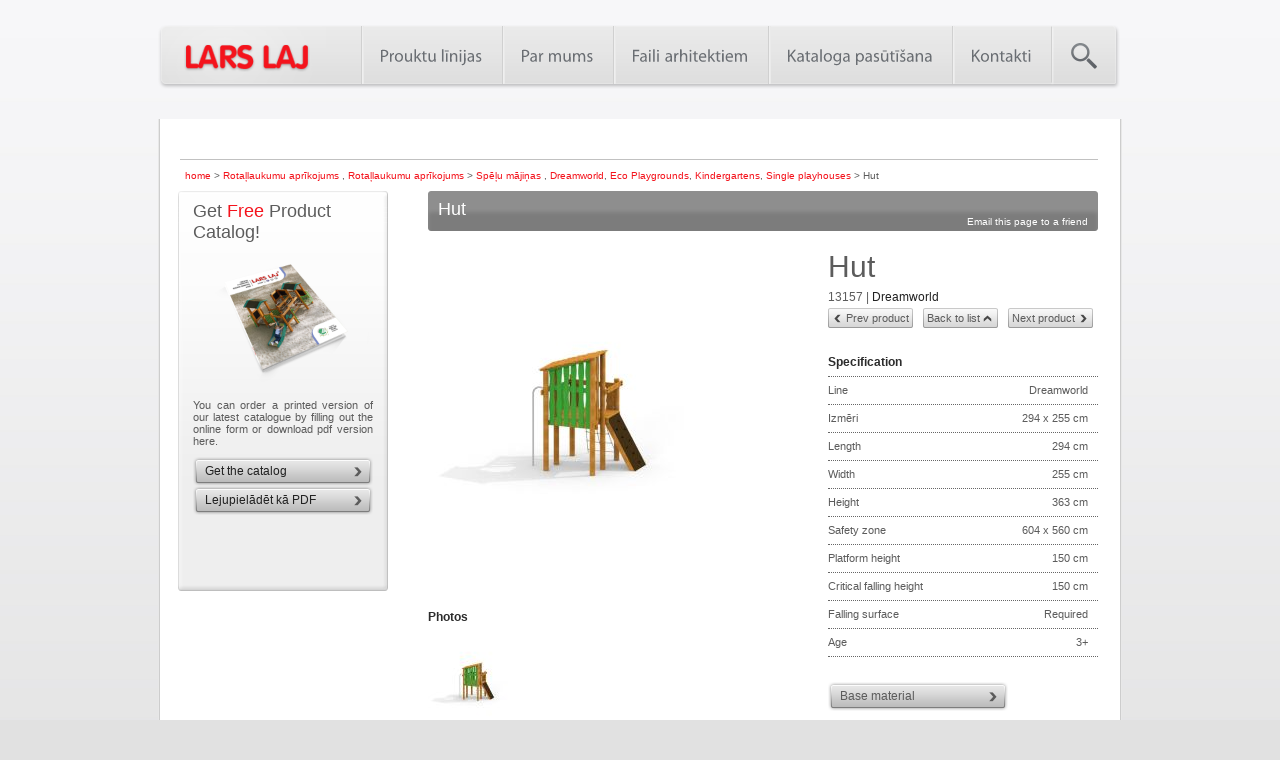

--- FILE ---
content_type: text/html; charset=UTF-8
request_url: https://www.larslaj-latvija.lv/product/hut/1238
body_size: 8485
content:
<!DOCTYPE html PUBLIC "-//W3C//DTD XHTML 1.0 Transitional//EN" "http://www.w3.org/TR/xhtml1/DTD/xhtml1-transitional.dtd">

<html xmlns="http://www.w3.org/1999/xhtml">

	<head>
		<title>Hut, Spēļu mājiņas , Rotaļlaukumu aprīkojums  | LARS LAJ® (13157)</title>
				<meta name="keywords" content="Hut, Lars Laj, rotaļlaukumu aprīkojums , spēļu mājiņas , rotaļlaukumu aprīkojums , dreamworld, eco playgrounds, kindergartens, single playhouses" />
		<meta name="description" content="Hut – Iedvesmojoša rotaļu mājiņa bērniem ar izturīgu konstrukciju un drošību." />
											<meta http-equiv="Content-Language" content="lv" />
		<meta http-equiv="Content-Type" content="text/html; charset=utf-8" />
		<link href="/min/g=css" media="screen" rel="stylesheet" type="text/css" />
        <link rel="stylesheet" href="https://use.typekit.net/ixy0vkl.css">
				<link rel="icon" href="https://www.larslaj-latvija.lv/public/www/images/favicon.ico"/>

                                
                <script>
                var TXT_SEARCH_TOO_SHORT="SÃ¸geord er for kort. Brug min. 3 karakter i sÃ¸geordet.";var TXT_NEXT_PAGE="nÃ¦ste Â»";var TXT_PREV_PAGE="Â« forrige";var TXT_CONTACT_FILL_NAME="FIll required field: first and last name";var TXT_CONTACT_FILL_EMAIL="FIll required field: e-mail";var TXT_CONTACT_FILL_DEPARTMENT="FIll required field: department";var TXT_CONTACT_FILL_COMMENT="FIll required field: question";var TXT_CATALOG_FILL_AREA_CODE="FIll required field: area phone code";var TXT_CATALOG_FILL_PHONE="FIll required field: phone";var TXT_CATALOG_FILL_ADDRESS="FIll required field: address";var TXT_CATALOG_FILL_CITY="FIll required field: city";var TXT_CATALOG_FILL_POSTAL="FIll required field: postal code";var TXT_CATALOG_FILL_COUTNRY="FIll required field: postal code";
                                </script>
                <script type="text/javascript" src="/min/g=js"></script>
                		
		

	<script type="text/javascript">
		var _gaq = _gaq || [];
		_gaq.push(['_setAccount', '']);
		_gaq.push(['_trackPageview']);
		(function() {
			var ga = document.createElement('script');
			ga.type = 'text/javascript';
			ga.async = true;
			ga.src = ('https:' == document.location.protocol ? 'https://' : 'http://') + 'stats.g.doubleclick.net/dc.js';
			var s = document.getElementsByTagName('script')[0];
			s.parentNode.insertBefore(ga, s);
		})();
	</script>

 

				<script type="text/javascript">
			var controller = 'catalog';
			var action = 'product';
			var lang = 'lv';
			var host = 'http://www.larslaj-latvija.lv';
		</script>

		<!--<script type="text/javascript"  src="https://www.larslaj-latvija.lv/public/www/js/product_lines.js"></script>-->
<script>
$(document).ready(function() {
	if(action!='product-lines'){
		$('#product_lines_slider').hide();

		$("a#product-line").hover(function() { //On hover...
			$('div.banner_new').fadeOut('fast');
			$('#product_lines_slider').fadeIn('fast');
		});

		$('#product_lines_slider').hover(function() { //On hover...
			} , function() { //on hover out...
				$('div.banner_new').fadeIn('fast');
				$('#product_lines_slider').fadeOut('fast');

			});

		$('ul.main_menu li a').hover(function() { //On hover...
			if($(this).attr('id') != 'product-line'){
				$('div.banner_new').fadeIn('fast');
				$('#product_lines_slider').fadeOut('fast');
			}
		});
	}

	if( $('#catalogs-new-offer').length ) {
		$(document).ready(function() {
	    $('html,body').animate({ scrollTop: 1093});
	  });
	}
});
</script>
						<!--		<script type="text/javascript"  src="https://www.larslaj-latvija.lv/public/www/js/snow.js"></script>-->
	    	            <style type="text/css">
            #right_footer{
                margin-top: -8px;
            }
            #right_footer img{
                max-height: 40px;
                display: block;
            }
        </style>
	</head>
	<body style="display:none" class="lv">
				
		                <div id="header_wrapper">
			                        <div class="clear"></div>
                        <div id="menu">
                                <div id="menu_left">
                                        <a href="/">
																	<img src="https://www.larslaj-latvija.lv/public/www/images/logo.png" alt="Lars Laj" />
																</a>

                                </div>

				<div id="menu_elements">
<ul id="menu_list">
<li><a title="Prouktu līnijas" href="/productline">Prouktu līnijas</a>
<div class = "submenu">
<ul>
<li><a title="Jauni produkti" href="http://www.larslaj-latvija.lv/products/jaunumi/295">Jauni produkti</a>
</li>
<li><a title="Rotaļlaukumu aprīkojums" href="/products/rotallaukumu-aprikojums-/276">Rotaļlaukumu aprīkojums</a>
</li>
<li><a title="Pioneer" href="/products/pioneer/261">Pioneer</a>
</li>
<li><a title="Classic Nature" href="/products/classic-nature/262">Classic Nature</a>
</li>
<li><a title="Discovery" href="/products/discovery/263">Discovery</a>
</li>
<li><a title="Dreamworld" href="/products/dreamworld/291">Dreamworld</a>
</li>
<li><a title="Wonderland" href="/products/wonderland/264">Wonderland</a>
</li>
<li><a title="Atlantis" href="/products/atlantis/265">Atlantis</a>
</li>
<li><a title="Stand-Alone" href="/products/stand-alone/266">Stand-Alone</a>
</li>
<li><a title="Nature" href="/products/nature/267">Nature</a>
</li>
<li><a title="Modern Nature" href="/products/modern-nature/285">Modern Nature</a>
</li>
<li><a title="Solaris" href="/products/solaris/283">Solaris</a>
</li>
<li><a title="Speciālais dizains" href="/modifications">Speciālais dizains</a>
</li>
<li><a title="Ielu Sports" href="/products/street-sport/269">Ielu Sports</a>
</li>
<li><a title="Skeitparka Rampas" href="/products/skate-park-techramps/270">Skeitparka Rampas</a>
</li>
<li><a title="Betona Skeitparki" href="/products/concrete-skate-park/271">Betona Skeitparki</a>
</li>
<li><a title="Āra Fitness" href="/products/outdoor-fitness/272">Āra Fitness</a>
</li>
<li><a title="Āra Mēbeles" href="/products/outdoor-furniture/273">Āra Mēbeles</a>
</li>
<li><a title="Urban Furniture" href="/products/urban-furniture/275">Urban Furniture</a>
</li>
<li><a title="Āra fitness" href="/products/outdoor-fitness/272">Āra fitness</a>
</li>
<li><a title="Pumptracks" href="/products/pumptracks/310">Pumptracks</a>
</li>
</ul>
<div class = "submenu_left"></div>
<div class = "submenu_right"></div>
</div>
</li>
<li><a title="Par mums" href="/Par-lars-laj-rota%C4%BClaukumiem/1092.html">Par mums</a>
<div class = "submenu">
<ul>
<li><a title="Projekti" href="/rota%C4%BClaukumu-projekti/1095.html">Projekti</a>
</li>
<li><a title="Tehniska daļa" href="/tehnolo%C4%A3ija/1093.html">Tehniska daļa</a>
</li>
<li><a title="Sociālā atbildība" href="/lars-laj-korporativa-sociala-atbildiba/1096.html">Sociālā atbildība</a>
</li>
<li><a title="Privatumo politika" href="/Privatumo+politika/1147.html">Privatumo politika</a>
</li>
<li><a title="Atsauces" href="/reference">Atsauces</a>
</li>
<li><a title="LL visā pasaulē" href="/lars-laj-visa-pasaule/1098.html">LL visā pasaulē</a>
</li>
<li><a title="Garantija" href="/garantija/1100.html">Garantija</a>
</li>
<li><a title="Plāna zīmējumi" href="/rota%C4%BClaukumu-projekti/1095.html">Plāna zīmējumi</a>
</li>
<li><a title="Lietošanas garantija" href="/garantija/1102.html">Lietošanas garantija</a>
</li>
<li><a title="Rotaļlaukumu projekti" href="/plandrawings">Rotaļlaukumu projekti</a>
</li>
<li><a title="Galerija" href="/gallery">Galerija</a>
</li>
</ul>
<div class = "submenu_left"></div>
<div class = "submenu_right"></div>
</div>
</li>
<li><a title="Faili arhitektiem " href="/faili-arhitektiem/1099.html">Faili arhitektiem </a>
<div class = "submenu">
<ul>
<li><a title="Rotaļlaukumu projekti" href="/plandrawings">Rotaļlaukumu projekti</a>
</li>
<li><a title="Faili 2D" href="/faili-arhitektiem/1099.html">Faili 2D</a>
</li>
<li><a title="Faili 3D" href="/faili-arhitektiem-3D/1101.html">Faili 3D</a>
</li>
<li><a title="Izpētiet mūsu BIM Revit modeļus" href="/Izp%C4%93tiet+m%C5%ABsu+BIM+Revit+mode%C4%BCus/1357.html">Izpētiet mūsu BIM Revit modeļus</a>
</li>
</ul>
<div class = "submenu_left"></div>
<div class = "submenu_right"></div>
</div>
</li>
<li><a title="Kataloga pasūtīšana" href="/kataloga-pasuti%C5%A1ana/1094.html">Kataloga pasūtīšana</a>
</li>
<li><a title="Kontakti" href="/kontakti/1097.html">Kontakti</a>
<div class = "submenu">
<ul>
<li><a title="Pasūtīt katalogu" href="/kataloga-pasuti%C5%A1ana2/1107.html">Pasūtīt katalogu</a>
</li>
</ul>
<div class = "submenu_left"></div>
<div class = "submenu_right"></div>
</div>
</li>
</ul>
</div>
<div id="search"></div>
                                <div id="search_box_wrapper">
					Search on the site					<form id="search_form" method="get" action="/search">
						<input type="text" name="s" id="search_field" />
						<input type="image" src="https://www.larslaj-latvija.lv/public/www/images/go_search.gif" id="search_button"  />
					</form>
				</div>
                        </div>
						 



						 



                        <div class="clear"></div>
		</div>

		<div id="site">

								
						
			<div id="content">
													<div id="breadcrumb">
						<a href="/">home</a> > <a href="/products/rotallaukumu-aprikojums-/1">Rotaļlaukumu aprīkojums </a>, <a href="/products/rotallaukumu-aprikojums-/276">Rotaļlaukumu aprīkojums </a> > <a href="/products/spelu-majinas-/95">Spēļu mājiņas </a>, <a href="/products/dreamworld/291">Dreamworld</a>, <a href="/products/eco-playgrounds/317">Eco Playgrounds</a>, <a href="/products/kindergartens/324">Kindergartens</a>, <a href="/products/single-playhouses/341">Single playhouses</a> > Hut						</div><div id="cant-see-me"><div itemscope itemtype="http://data-vocabulary.org/Breadcrumb"><a href="/" itemprop="url"><span itemprop="title">home</span></a>><div itemprop="child" itemscope itemtype="http://data-vocabulary.org/Breadcrumb"><a href="/products/rotallaukumu-aprikojums-/1" itemprop="url"><span itemprop="title">Rotaļlaukumu aprīkojums </span></a>,<a href="/products/rotallaukumu-aprikojums-/276" itemprop="url"><span itemprop="title">Rotaļlaukumu aprīkojums </span></a><div itemprop="child" itemscope itemtype="http://data-vocabulary.org/Breadcrumb"><a href="/products/spelu-majinas-/95" itemprop="url"><span itemprop="title">Spēļu mājiņas </span></a>,<a href="/products/dreamworld/291" itemprop="url"><span itemprop="title">Dreamworld</span></a>,<a href="/products/eco-playgrounds/317" itemprop="url"><span itemprop="title">Eco Playgrounds</span></a>,<a href="/products/kindergartens/324" itemprop="url"><span itemprop="title">Kindergartens</span></a>,<a href="/products/single-playhouses/341" itemprop="url"><span itemprop="title">Single playhouses</span></a><div itemprop="child" itemscope itemtype="http://data-vocabulary.org/Breadcrumb"><a href="/product/hut/1238" itemprop="url"><span itemprop="title">Hut</span></a></div></div></div></div>					</div>
				
				 <script type="text/javascript">
        var productMenuSelected = 1;
        initProductLinesMenu();
</script>

<div id="side_col">
	  <div class="side_col_box_wrapper">
        <div id="side_col_box_catalog">
                <h3>Get <span>Free</span> Product Catalog!</h3>
		 
					<img src="https://www.larslaj-latvija.lv/public/www/images/catalog_image_2025.png?=v2" style="width: 200px" alt="Catalog" id="catalog"/>
		
                <p>You can order a printed version of our latest catalogue by filling out the online form or download pdf version here.</p>
                <div class="btn_fix"><a href="/kataloga-pasuti%C5%A1ana/1094.html" onclick="ga('send', 'event', 'zamowienie_katalogu', 'zamowienie', {'page': /product/hut/1238});">Get the catalog</a></div>                <div class="btn_fix">
                                                                                        <a href="/download-file/catalog" class="fancybox" onclick="ga('send', 'event', 'pobranie_katalogu_pdf', 'pobranie', {'page': '/product/hut/1238'});">
                                        Lejupielādēt kā PDF                                </a>
                                        </div>


                
        </div>
</div>

</div>
<div id="main_col">
    <link href="/public/www/styles/yt-video.css" rel="stylesheet" type="text/css">
<script src="/public/www/js/yt-plugin.js"></script>
<div itemscope itemtype="http://data-vocabulary.org/Product">
	<div id="top_bar">
		<h1>Hut</h1>
		<div id="email_friend" class="sendtofriend" url="/index/sendtofriend" class="fancybox" >Email this page to a friend</div>
	</div>

	<div class="single_product_photos">

				<a href="/i/playgrounds/hut/1238-hut-1238_8a754d4394b53877f7f3c8bed91b52c0.jpg" class="product_presentation fancybox jqzoom" rel="group" title="Hut (13157)">
			<img itemprop="image" src="/m/330x300/1238/hut_1238_8a754d4394b53877f7f3c8bed91b52c0.jpg" class="product_img_prev" alt="Hut" />
								</a>
		<div class="clear"></div>
		<h3 class="single_product_photos_header">Photos</h3><a class="fancybox" rel="group" title="Hut (2)" href="/i/playgrounds/hut/1238-hut-1238_8a754d4394b53877f7f3c8bed91b52c0.jpg"><img src="/m/91x91/1238/hut_1_1238_8a754d4394b53877f7f3c8bed91b52c0.jpg" class="single_product_photos_row" alt="Hut single playhouse bērnu rotaļu namiņš ar kāpšanas sienu un metāla stieni." /></a>		<div class="clear"></div>
		<br/>
		<h3 class="single_product_photos_header">Related products</h3><div class="related-products"><div class="related-products-scroller"><a href="/product/nills-playhouse/993" title="Nill's Playhouse | 13151"><img src="https://www.larslaj-latvija.lv/public/www/images/products/993/120x120/993_90241dbc83fceffda2e1af1e9da4d6af.jpg" alt="Nill's Playhouse" /></a><a href="/product/brittas-playhouse/1018" title="Britta's Playhouse | 13154"><img src="https://www.larslaj-latvija.lv/public/www/images/products/1018/120x120/1018_9ef00625eeeed8b244cc72ac80c8d4d5.jpg" alt="Britta's Playhouse" /></a><a href="/product/bridge-deck/1239" title="Bridge Deck | 13158"><img src="https://www.larslaj-latvija.lv/public/www/images/products/1239/120x120/1239_6c30bd2e1e21eaac95c418da9820a1c1.jpg" alt="Bridge Deck" /></a><a href="/product/captains-bridge/1240" title="Captain's Bridge | 13159"><img src="https://www.larslaj-latvija.lv/public/www/images/products/1240/120x120/1240_533c5ae0736ec448eac5fde1677d4a83.jpg" alt="Captain's Bridge" /></a><a href="/product/lasses-house/1302" title="Lasse's House | 13156"><img src="https://www.larslaj-latvija.lv/public/www/images/products/1302/120x120/1302_36229b074d15871ce69c30e378214b2c.jpg" alt="Lasse's House" /></a><a href="/product/svens-boat/1303" title="Sven's Boat | 13162"><img src="https://www.larslaj-latvija.lv/public/www/images/products/1303/120x120/1303_31fa98be58ad4f2811dc4d97d7f06128.jpg" alt="Sven's Boat" /></a></div></div> 
	</div>
	<div class="single_product_details">
		<div class="single_product_name" itemprop="name">Hut</div>
		


		<span>
			<span itemprop="identifier" content="mpn:13157">13157</span>
			

 | <a href="/products/dreamworld/291">Dreamworld</a> 
					</span>
		<span style="display: none;" itemprop="category" content=""></span>
		<span itemprop="availability" content="in_stock"></span>

		<!-- Products navigator-->

		<div class="single_product_controls">
			<div class="centered_controled_buttons">
									<div class="btn_back_fix btn_pd_fix_floated">
						<span id="prevBox" onclick="window.location='/product/lasses-house/1302'">Prev product</span>
					</div>
									<div class="btn_top_fix btn_pd_fix_floated"><span onclick="window.location='/products/spelu-majinas-/95'">Back to list</span></div>
									<div class="btn_pd_fix btn_pd_fix_floated">
						<span id="nextBox" onclick="window.location='/product/bridge-deck/1239'">Next product</span>
					</div>
							</div>
		</div>

		<!-- End of products navigator-->


		<h3 class="specification_header">Specification</h3>
		<ul class="product_specification">
			


						

			<li><span>Line</span><span class="value">Dreamworld</span></li>			<li><span>Izmēri</span><span class="value">294 x 255 cm</span></li><li><span>Length</span><span class="value">294 cm</span></li><li><span>Width</span><span class="value">255 cm</span></li><li><span>Height</span><span class="value">363 cm</span></li><li><span>Safety zone </span><span class="value">604 x 560 cm</span></li><li><span>Platform height</span><span class="value">150 cm</span></li><li><span>Critical falling height</span><span class="value">150 cm</span></li><li><span>Falling surface</span><span class="value">Required</span></li><li><span>Age</span><span class="value">3+</span></li>					</ul>
						<div class="materials-container">
					<div class="btn_fix">
						<span rel="nofollow" class="material btn-material">Base material</span>
					</div>
					<div style="display: none" class="materialList">
						<ul class="product_specification" style="margin-left: 5px;">
													<li>Robīnijas koks</li>
													<li>Lapegles koks</li>
													<li>Cinkots tērauds</li>
													<li>Neslīdoša ūdensizturīga saplāksne</li>
													<li>Pastiprināta PP virve</li>
												</ul>
					</div>
				</div>
							<div class="btn_afm_fix red-product-button">
						<span rel="nofollow" class="fancybox_ask ask" onclick="ga('send', 'event', 'produkt', 'zapytanie', 'Hut', {'page': '/product/hut/1238'})">Ask for product</span>
		</div>
			<script>
				$(function(){
					
					var tooltipDelay = 300;
					$('.tooltip-ask').mouseenter(function(event) {
					$('.tooltip-ask-content').fadeIn(tooltipDelay);
				});

				$('.tooltip-ask').mouseleave(function(event) {
					$('.tooltip-ask-content').fadeOut(tooltipDelay);
				});

							var parts = document.cookie.split("materialsList=");
							var stat = parts.pop().split(";").shift();
							console.log(stat == 'true');
							if (stat == 'true') {
								$('.materialList').show();
								$('.materialList').addClass('active');
							}
				});

						$('.material').click(function(){
							$('.materialList').show();
							if($('.materialList').hasClass('active') == true) {
								$('.materialList').hide();
								$('.materialList').removeClass('active');
								document.cookie = "materialsList=false";
							} else {
								$('.materialList').show();
								$('.materialList').addClass('active');
								document.cookie = "materialsList=true";
							}

						});
						$('.addCart').click(function(){
										var productId = '1238';
										var quantity = 1;
										var action = "/cart/add-product-ajax";
										var cartUrl = 'https://www.larslaj-latvija.lv/cart';
					
						
										$.ajax({
								      "url": action,
								      "type": "post",
								      "dataType": "json",
								      "data": { quantity: quantity, product_id: productId },
								      "success": function(data) {
								      	  if (data.result == "success") {
								          	window.location.replace(cartUrl);
								          }
								      },
								      "error": function() {
								      }
								    });
						});
						
						$('.ask').click(function(){
							$.fancybox({
									'href' : 'https://www.larslaj-latvija.lv/catalog/ask-about-product/product/1238'
								});
						});
									</script>

		<div class="product_description">
			
		</div>

		<ul class="product_specification">
			

<li><span>Isometric view</span><span class="value"><span class="isometric-view pointer" ><img src="https://www.larslaj-latvija.lv/public/www/images/icon_img.gif" class="product_miniincon" alt="" /></span><span class="pointer" rel="nofollow" onclick="window.location='/printfiles/1238/isometric'"><img src="https://www.larslaj-latvija.lv/public/www/images/icon_print.gif" class="product_miniincon" alt="" /></span></span></li><script>
                        $('.isometric-view').click(function(){
                            $.fancybox({
                                    'href' : 'https://www.larslaj-latvija.lv/public/www/images/products/1238/900x0/1238_8a754d4394b53877f7f3c8bed91b52c0.jpg'
                                });
                        });</script><li><span>Front view</span><span class="value"><a class="front-view" ><img src="https://www.larslaj-latvija.lv/public/www/images/icon_img.gif" class="product_miniincon" alt="" /></a><span class="pointer" rel="nofollow" onclick="window.location='/printfiles/1238/front'"><img src="https://www.larslaj-latvija.lv/public/www/images/icon_print.gif" class="product_miniincon" alt="" /></a></span></li><script>
                        $('.front-view').click(function(){
                            $.fancybox({
                                    'href' : 'https://www.larslaj-latvija.lv/public/www/images/products/1238/900x0/1238_b0f57f359dea6ee44f43e21cc40c3d27.jpg'
                                });
                        });</script><li><span>Top view</span><span class="value"><a class="top-view pointer" ><img src="https://www.larslaj-latvija.lv/public/www/images/icon_img.gif" class="product_miniincon" alt="" /></a><span class="pointer" rel="nofollow" onclick="window.location='/printfiles/1238/top'"><img src="https://www.larslaj-latvija.lv/public/www/images/icon_print.gif" class="product_miniincon" alt="" /></span></span></li><script>
                        $('.top-view').click(function(){
                            $.fancybox({
                                    'href' : 'https://www.larslaj-latvija.lv/public/www/images/products/1238/900x0/1238_c910dd2e14bc37c57ea03481f0dd5344.jpg'
                                });
                        });</script>			<li><span>Installation manual video</span><span class="value"><span class="pointer show-youtube-video" data-youtube-id="[]"><img style="width: 16px;" src="https://www.larslaj-latvija.lv/public/www/images/icon_screen_32.png" class="product_miniincon" alt=""></span></span></li>			
						
																																		
			<li ><span>2D files</span>
					<span class="value">
																					<a title="13157 2D.dwg" target="_blank" href="/public/www/files/architects/1238/13157 2D.dwg"><img alt="13157 2D.dwg" src="https://www.larslaj-latvija.lv/public/www/images/icon_img.gif" class="product_miniincon" /></a>
																		</span>
				</li>
										
																																	
				<li ><span>3D files</span>
					<span class="value">
																				<a title="13157 3D.dwg" target="_blank" href="/public/www/files/architects/1238/13157 3D.dwg"><img alt="13157 3D.dwg" src="https://www.larslaj-latvija.lv/public/www/images/icon_img.gif" class="product_miniincon" /></a>
																		</span>
								
		</ul>

	</div>

	<div class="clear"></div>

	<div itemprop="description" class="single_description" style="position: relative; padding-top: 25px; text-align: justify">
					<p><strong>Hut – Iedvesmojoša rotaļu mājiņa bērniem ar izturīgu konstrukciju un drošību.</strong></p>

<p><strong>Hut</strong> ir izcila rotaļu mājiņa, kas radīta, lai piedāvātu bērniem aizraujošu un drošu spēļu vidi. Šis produkts apvieno estētiku ar funkcionalitāti, nodrošinot patīkamu un drošu brīvā laika pavadīšanu.</p>

<p><strong>Materiāli un konstrukcija</strong></p>
<p>Hut ir veidota no augstas kvalitātes robīnijas un egles koka, kas garantē ilgmūžību un dabisku izskatu. Konstrukcijas elementi ir pastiprināti ar cinkotu tēraudu, kas nodrošina papildu stabilitāti un izturību. Rotaļu mājiņā izmantotas arī pastiprinātas PP virves un pretslīdēšanas, ūdensnecaurlaidīga saplāksne, kas papildina drošības un komforta līmeni.</p>

<p><strong>Drošība un izturība</strong></p>
<p>Hut ir paredzēta bērniem no trīs gadu vecuma, nodrošinot drošu spēļu vidi ar atbilstošu platformas augstumu un kritiskās krišanas augstumu. Drošības zona un nepieciešamā kritiena virsma palīdz novērst traumas, ļaujot bērniem rotaļāties bez raizēm.</p>

<p><strong>Pielietojums atpūtas telpā</strong></p>
<p>Hut rotaļu mājiņa ir lieliski piemērota gan publiskām rotaļu laukumiem, gan privātām atpūtas zonām, kur nepieciešama kvalitatīva un droša bērnu infrastruktūra. Tā rosina bērnu kustību un iztēli, piedāvājot daudzveidīgas rotaļu iespējas.</p>

<p><strong>Kāpēc izvēlēties Hut</strong></p>
<p>Izvēloties Hut no Dreamworld sērijas, jūs iegūstat augstas kvalitātes un drošu rotaļu risinājumu, kas apvieno izturīgus materiālus ar pievilcīgu dizainu. Šis produkts ir lieliska investīcija bērnu attīstībā un veselīgā dzīvesveida veicināšanā.</p>		
	</div>
</div>
<script type="text/javascript">
    $('.show-youtube-video').on('click', function(){
        $.showYtVideo({
            videoId: $(this).data('youtube-id') +'?autoplay=1'
        });
    });
</script></div>

<script type="text/javascript">
    $.each($('.range_slider'), function(key, val){
        var id = $(val).attr('id').split('_')[2];
        var min = parseFloat($('#attribute_'+id+'_min').val());
        var max = parseFloat($('#attribute_'+id+'_max').val());
        var ex_min = parseFloat($('#attribute_'+id+'_from').val());
        var ex_max = parseFloat($('#attribute_'+id+'_to').val()==0?max:$('#attribute_'+id+'_to').val());
        var step = null;
        if(max-min < 50)
            step = (max-min)/50;
        
        $(val).slider({
            range: true,
            min: min,
            max: max,
            step : step,
            values: [ ex_min, ex_max ],
            slide: function( event, ui ) {
                $('#slider_amount_'+id).val( ui.values[ 0 ] + ' - ' +ui.values[ 1 ] );
                $('#attribute_'+id+'_from').val(ui.values[ 0 ]);
                $('#attribute_'+id+'_to').val(ui.values[ 1 ]);
            },
            change: function(event, ui){
                $(ui.handle).closest('form').submit();
            }
        });
        $('#slider_amount_'+id).val( ex_min + ' - ' + ex_max );
    });
</script>
				<div class="clear"></div>

				<div id="footer">
					<div id="left_footer">
						<ul class="footer_menu">
    <li>
        <a title="About us" href="/about-lars-laj-playgrounds/1092.html">About us</a>
    </li>
    <li>
        <a title="Home" href="/">Home</a>
    </li>
    <li>
        <a title="Lars Laj Worldwide" class="highlighted" href="/lars-laj-worldwide">Lars Laj Worldwide</a>
    </li>
    <li>
        <a title="References" href="/reference">References</a>
    </li>
    <li>
        <a title="Sitemap" href="/user-sitemap">Sitemap</a>
    </li>
</ul>						


					</div>

                    <div id="meta_description_fotter">

                                                                    </div>

                    <div id="right_footer">
                        <!-- Fetched 5 footer logos from database -->                                                                                <span class="footer_logo" style="display:inline-block;vertical-align:middle;margin:0 6px;">
                                                                    <img src="/public/www/images/footer_logos/87/ISO_9001_URS-45px.png" alt="ISO 9001" title="ISO 9001" />
                                                            </span>
                                                                                <span class="footer_logo" style="display:inline-block;vertical-align:middle;margin:0 6px;">
                                                                    <img src="/public/www/images/footer_logos/87/ISO_14001_URS-45px.png" alt="ISO 14001" title="ISO 14001" />
                                                            </span>
                                                                                <span class="footer_logo" style="display:inline-block;vertical-align:middle;margin:0 6px;">
                                <a href="http://www.fmkb.dk/sponsorliste.aspx?customerid=28872837" target="_blank" rel="noopener">                                    <img src="/public/www/images/footer_logos/87/footer-ws-logo-en.jpg" alt="fmkb" title="fmkb" />
                                </a>                            </span>
                                                                                <span class="footer_logo" style="display:inline-block;vertical-align:middle;margin:0 6px;">
                                <a href="http://www.fmkb.dk/sponsorliste.aspx?customerid=28872837" target="_blank" rel="noopener">                                    <img src="/public/www/images/footer_logos/87/fmkb-webcertifikat-1459756742.png" alt="We support the fight against cancer child!" title="We support the fight against cancer child!" />
                                </a>                            </span>
                                                                                <span class="footer_logo" style="display:inline-block;vertical-align:middle;margin:0 6px;">
                                                                    <img src="/public/www/images/footer_logos/87/tl.jpg" alt="Tuv Logo" title="Tuv Logo" />
                                                            </span>
                                            </div>
                    <div class="clear"></div>
                </div>
            </div>
        </div>
		
        <div id="footer_bottom">
            <img src="https://www.larslaj-latvija.lv/public/www/images/footer_bottom.gif" alt="Lars Laj footer" />
            <span style="float:left; padding: 11px 0 0 22px;">Lars Laj Worldwide:</span>
            <ul class="footer_anchors">
				                                                                                                                                      				                                                <li id="anchor_0"><a href="http://www.larslaj.pl">Place zabaw</a></li>
				                                                                                                                                                                				                                                <li id="anchor_1"><a href="http://www.larslaj.com">Playgrounds</a></li>
				                                                                                                                                                                				                                                <li id="anchor_2"><a href="http://www.larslaj.co.uk">Playground Equipment</a></li>
				                                                                                                                                                                				                                                <li id="anchor_3"><a href="http://www.larslaj.dk">Legepladser</a></li>
				                                                                                                                                                                                                                                        				                                                <li id="anchor_4"><a href="http://www.larslaj.no">Lekeplasser</a></li>
				                                                                                                                                                                				                                                <li id="anchor_5"><a href="http://www.larslaj-australia.com">Playgrounds Australia</a></li>
				                                                                                                                                                                                                                                                                                                                				                                                <li id="anchor_6"><a href="http://www.larslaj.fi">Leikkikentät</a></li>
				                                                                                                                                                                                                                                        								<li id="anchor_7"><a href="http://www.larslaj.de/produkte/spielplatzgerate/1" title="Spielgeräte für spielplätze">Spielplatzgeräte</a></li>
				                                                                                                                                                                                                                                                                                                                                                                                        				                                                <li id="anchor_8"><a href="http://www.larslaj.se">Lekplatser</a></li>
				                                                                                                                                                                                                                                                                                                                                                                                                                                                                                                                                                                                                                				                                                <li id="anchor_9"><a href="http://www.larslaj-bulgaria.com">Детски площадки</a></li>
				                                                                                                                                                                				                                                <li id="anchor_10"><a href="http://www.larslaj.gr">Παιδότοποι</a></li>
				                                                                                                                                                                				                                                <li id="anchor_11"><a href="http://www.larslaj-nederland.nl">Speeltoestellen</a></li>
				                                                                                                                                                                				                                                <li id="anchor_12"><a href="http://www.larslaj.at">Kinderspielplatzen</a></li>
				                                                                                                                                                                                                                                        				                                                <li id="anchor_13"><a href="http://www.larslaj-turkey.com">çocuk parkları</a></li>
				                                                                                                                                                                                                                                        				                                                <li id="anchor_14"><a href="http://www.larslaj.it">Parchi Giochi</a></li>
				                                                                                                                                                                				                                                <li id="anchor_15"><a href="http://www.larslaj.es">Parques infantiles</a></li>
				                                                                                                                                                                				                                                <li id="anchor_16"><a href="http://www.larslaj.co.nz">Playgrounds</a></li>
				                                                                                                                                                                				                                                <li id="anchor_17"><a href="http://www.larslaj.co.za">Playgrounds</a></li>
				                                                                                                                                                                				                                                <li id="anchor_18"><a href="http://www.larslaj-croatia.com">Playgrounds</a></li>
				                                                                                                                                                                                                                                                                                                                                                                                        				                                                <li id="anchor_19"><a href="http://cms.larslaj.pl">Place zabaw</a></li>
				                                                                                                                                                                				                                                <li id="anchor_20"><a href="http://www.cms.larslaj.pl">Place zabaw</a></li>
				                                                                                                                                                                				                                                <li id="anchor_21"><a href="http://www.larslaj.am">Խաղահրապարակներ</a></li>
				                                                                                                                                                                				                                                <li id="anchor_22"><a href="http://www.larslaj.hu">Játszóterek</a></li>
				                                                                                                                                                       				            </ul>


        </div>
	</body>

</html>
